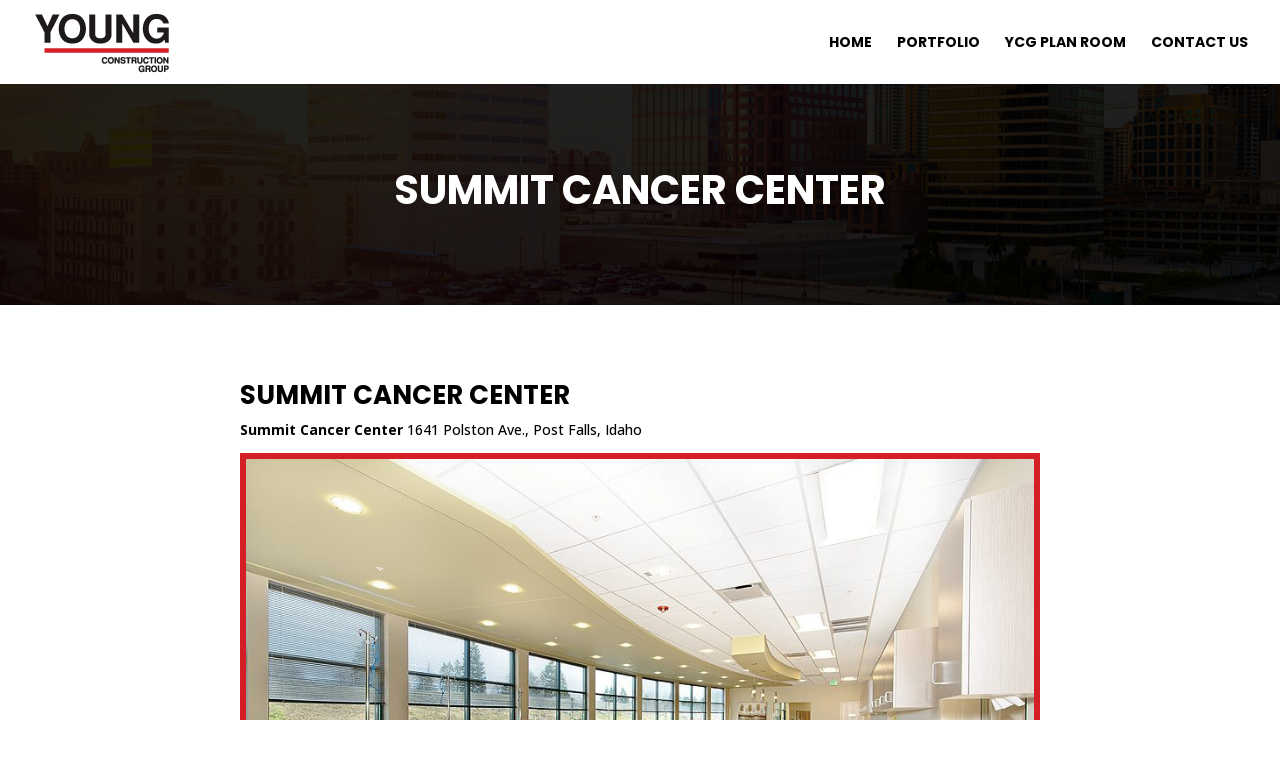

--- FILE ---
content_type: text/css
request_url: https://young-const.com/wp-content/themes/ai-divi-child-theme-master/style.css?ver=4.19.5
body_size: 700
content:
/*
 Theme Name:     Divi Child Theme
 Theme URI:      
 Description:    A child theme of Divi Theme
 Author:         Elegant Themes
 Author URI:     
 Template:       Divi
 Version:        3.0
*/


/****************************************
*** Theme customization starts below ***
*****************************************/





/****************************************
**** Responsiveness CSS starts below ****
*****************************************/

/* Default Divi Tablet breakpoint */
@media screen and (max-width: 980px) {
	
}

/* Default Divi Mobile breakpoint */
@media screen and (max-width: 767px) {
	
}

/* Default Divi Desktop breakpoint */
@media screen and (min-width: 981px) {
	
}


--- FILE ---
content_type: text/css
request_url: https://young-const.com/wp-content/et-cache/754/et-core-unified-754.min.css?ver=1767968467
body_size: 3989
content:
@media screen and (max-width:980px){.reverse{display:flex;flex-direction:column-reverse}article.item.project-container h2{font-size:18px!important}.project-info-inner img{width:250px}}.project-img img{object-fit:cover!important;height:245px!important;width:339px!important;text-align:center}input#gform_submit_button_1{padding:5px 30px;background-color:#db2c43;color:#fff;box-shadow:none!important;border:3px solid #db2c43;text-transform:Uppercase;font-weight:700;cursor:pointer;transition:.2s all ease-in-out}input#gform_submit_button_1:hover{background-color:#fff;color:#db2c43}input.text,input.title,input[type=email],input[type=password],input[type=tel],input[type=text],select,textarea{border-color:#DB2C43;background-color:#FDF3F4;border-radius:3px}.filter-container{position:relative;display:inline-block;cursor:default;text-align:left;line-height:30px;clear:both;color:#888;margin-bottom:60px;cursor:pointer}span.selected{width:237px;text-indent:20px;border:1px solid #ccc;border-right:none;border-top-left-radius:5px;border-bottom-left-radius:5px;background:#fff;overflow:hidden;color:#D31E25!important;font-family:'Poppins',Helvetica,Arial,Lucida,sans-serif;font-size:16px}span.selectArrow{width:30px;border-right:1px solid #ccc;border-top:1px solid #ccc;border-bottom:1px solid #ccc;border-top-right-radius:5px;border-bottom-right-radius:5px;text-align:center;font-size:10px;-webkit-user-select:none;-khtml-user-select:none;-moz-user-select:none;-o-user-select:none;user-select:none;background:#fff}span.selectArrow,span.selected{position:relative;float:left;height:30px;z-index:1}.filters{position:absolute;top:28px;left:0;width:267px;border:1px solid #ccc;border-bottom-right-radius:5px;border-bottom-left-radius:5px;overflow:hidden;background:#fff;padding-top:2px;display:none;z-index:1}.filter{display:block;width:100%}.filter:hover{color:#fff;background:#000}.filters a{color:#333;display:block;width:100%;padding:6px 10px;line-height:1.4em}.filter span{color:#333;font-family:'Poppins',Helvetica,Arial,Lucida,sans-serif;font-size:16px;line-height:1.4em}.filter:hover span{color:#fff}article.item.project-container a{color:#fff!important}article.item.project-container h2{color:#fff;font-size:24px;line-height:1.3em}article.item.project-container a{position:relative}article.item.project-container{position:relative}.project-info h2{color:#333}.project-info-inner{position:relative}.project-info-inner img{display:block;height:200px;object-fit:cover;width:350px}article.item.project-container .info-content{position:absolute;bottom:0;width:100%;padding:15px 10px;padding:5%;background:-moz-linear-gradient(top,rgba(0,0,0,0) 0%,rgba(0,0,0,0.65) 100%);background:-webkit-linear-gradient(top,rgba(0,0,0,0) 0%,rgba(0,0,0,0.65) 100%);background:linear-gradient(to bottom,rgba(0,0,0,0) 0%,rgba(0,0,0,0.65) 100%);filter:progid:DXImageTransform.Microsoft.gradient(startColorstr='#00000000',endColorstr='#a6000000',GradientType=0)}article.item.project-container h2{padding-bottom:0}article.item.project-container{margin:15px}article.item.project-container a:hover h2{opacity:.6}.isotope,.isotope .item{-webkit-transition-duration:0.8s;transition-duration:0.8s}.isotope{-webkit-transition-property:height,width;transition-property:height,width}.isotope .item{-webkit-transition-property:-webkit-transform,opacity;transition-property:transform,opacity}@media screen and (min-width:981px){article.item.project-container{margin:1%;width:23%}.project-info-inner img{width:100%}}@media screen and (max-width:980px){article.item.project-container{margin:1%;width:48%}.project-info-inner img{width:100%}}@media screen and (max-width:600px){article.item.project-container{margin:2% auto;width:100%}}@media (max-width:768px){header h1 small{display:block}header div.description{padding-top:9px;padding-bottom:4px}.isotope .item{position:static ! important;-webkit-transform:translate(0px,0px) ! important;-ms-transform:translate(0px,0px) ! important;transform:translate(0px,0px) ! important}}